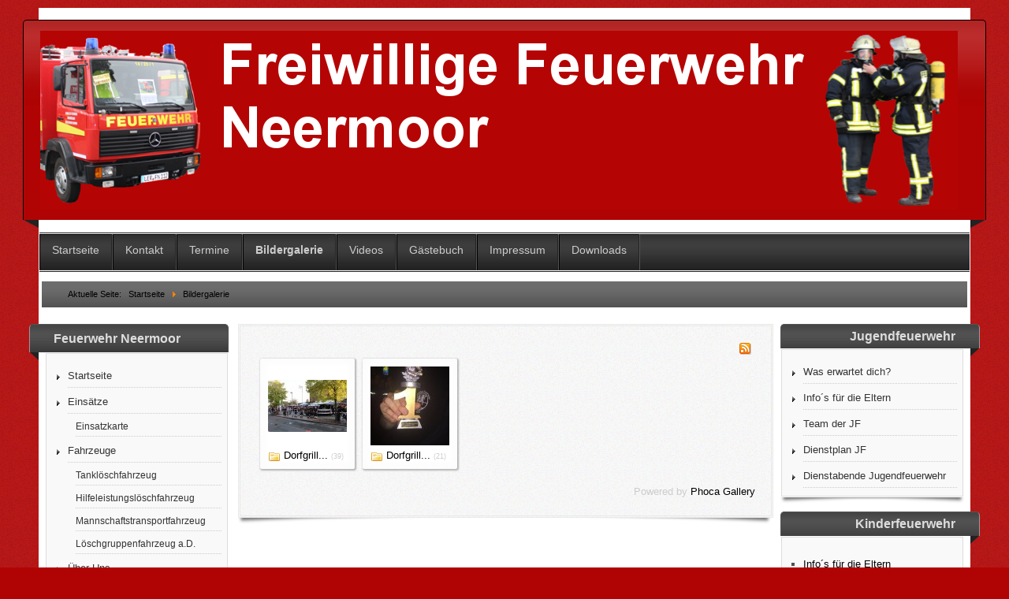

--- FILE ---
content_type: text/html; charset=utf-8
request_url: https://feuerwehr-neermoor.de/index.php/bildergalerie
body_size: 23196
content:
<?xml version="1.0" encoding="utf-8"?><!DOCTYPE html PUBLIC "-//W3C//DTD XHTML 1.0 Transitional//EN" "http://www.w3.org/TR/xhtml1/DTD/xhtml1-transitional.dtd">
<html xmlns="http://www.w3.org/1999/xhtml" xml:lang="de-de" lang="de-de" >
<head>
	<meta name="designer" content="Juergen Koller - http://www.lernvid.com" />
<meta name="licence" content="Creative Commons 3.0" />
<link href="/templates/allrounder-3/favicon.ico" rel="shortcut icon" type="image/x-icon" />


<!--- ADD CSS Files -->



	<link href="/templates/allrounder-3/css/template.css" rel="stylesheet" type="text/css" media="all" />
<!--
	<link href="/templates/allrounder-3/css/bootstrap.css" rel="stylesheet" type="text/css" media="all" />
-->
	<link href="/templates/allrounder-3/css/joomla.css" rel="stylesheet" type="text/css" media="all" />
	<link href="/templates/allrounder-3/css/colors.css" rel="stylesheet" type="text/css" media="all" />
	<link href="/templates/allrounder-3/css/lvdropdown.css" rel="stylesheet" type="text/css" media="all" />
	<link href="/templates/allrounder-3/css/typo.css" rel="stylesheet" type="text/css" media="all" />
	<link href="/templates/allrounder-3/css/modules.css" rel="stylesheet" type="text/css" media="all" />
	
<!--- Older Browser CSS -->
<!--[if IE 7]>
	<link href="/templates/allrounder-3/css/ie7.css" rel="stylesheet" type="text/css" media="all" />
<![endif]-->

<!--- ADD JavaScript Files -->

	<script type="text/javascript" src="/templates/allrounder-3/js/jquery-1.9.1.min.js"></script>
	<script type="text/javascript">
		var jq = jQuery.noConflict();
	</script>
	<script type="text/javascript" src="/templates/allrounder-3/js/lv-dropdown.js"></script>
	<script type="text/javascript" src="/templates/allrounder-3/js/jq.easy-tooltip.min.js"></script>
	<script type="text/javascript" src="/templates/allrounder-3/js/jq.easy-caption.min.js"></script>
	<script type="text/javascript" src="/templates/allrounder-3/js/reflection.js"></script>
	<script type="text/javascript" src="/templates/allrounder-3/js/effects.js"></script>


<!-- Layout parameters -->
	<style type="text/css">

	/* Template layout parameters */
	

	#wrapper {
		margin-top:10px;
	}
	#foot_container {
		margin-bottom:0px;
	}
	#topmenu ul.menu, #topmenu ul.menu li a, #topmenu ul.menu li span.separator {
		background-image: url('/templates/allrounder-3/images/dropdown-smooth.png');
	}
	#topmenu ul.menu li.parent a, #topmenu ul.menu li.parent span.separator {
		background-image: url('/templates/allrounder-3/images/menu-parent-smooth.png');
	}
	#topmenu ul.menu li.parent a:hover, #topmenu ul.menu li.parent span.separator:hover, 
	#topmenu ul.menu li#current.parent a, #topmenu ul.menu li#current.parent span.separator {
		background-image: url('/templates/allrounder-3/images/menu-parent-hover-smooth.png');
	}
			.page-header h2, h2.item-title {
			background-image: url('/images/156.png');
		}
			
</style>
<!-- Define fonts -->
	<style type="text/css">

	/* Template fonts */
	
	body {
		font-size:13px;

					font-family:Verdana, Helvetica, Sans-Serif;
						line-height:1.3em;
	}

</style>
<!-- ADD own template colors -->
	<style type="text/css">

	/* Template colors */

	body {
		background-color: #B00404;
		color: #000000;
	}
	span#copy a {
		color: #000000;
	}
	a, a:link, a:visited, a:active, a:focus {
		color: #000000;
	}

	#wrapper, #foot_container {
		background-color: #FFFFFF;
		border: 1px solid #FFFFFF;
	}

	
	#header {
		background-color: #B00404;
		border-top:1px solid #000000;
		border-left:1px solid #000000;	
		border-right:1px solid #000000;	
	}
	.heckl, .heckr {  
		border-top: 10px solid #222222;
	}

	#footer {
		background-color: #222222;
		border:1px solid #444444;
		border-bottom:2px solid #444444;
	}
	.feckl, .feckr {  
		border-bottom: 10px solid #222222;
	}
	#footer a#gotop {
		color: #FFFFFF;
	}
	#footermodule1234, #footermodule1234 a, #footermodule1234 ul.menu, #footermodule5, #footermodule5 a {
		color: #5B6C71;
	}
	#subfoot {
		background-color: #313131;
		border-top:1px solid #FFFFFF;
		border-bottom:1px solid #222222;
	}
	.copytext {
		color: #5B6C71;
	}

	#maincontent {
		background-color: #F9F9F9;
		border: 3px double #E9E9E9;
	}
	
	.item-page, .item, .leading-0, .leading-1, .leading-2, .leading-3, .leading-4, .leading-5, .contact,
	#maincontent div.search, #maincontent .categories-list, #maincontent .category-list, 
	#maincontent .archive , #maincontent .contact-category, #maincontent .weblink-category, 
	#maincontent .newsfeed-category, #maincontent .login, #maincontent .profile, #maincontent .profile-edit, 
	#maincontent .registration, #maincontent .remind, #maincontent .reset, #maincontent .finder {
		background-color:#FFFFFF;
		border: 1px solid #E9E9E9;
	}

	.page-header h2, .page-header h2 a {
		color: #484848 !important;
	}

	#wrapper #leftcol h3.moduleh3, #wrapper #rightcol h3.moduleh3	 {
		background-color: #383838;
		border-top:	1px solid #555555;
		color: #DDDDDD;
	}
	#wrapper #leftcol h3.moduleh3	 {
		border-left: 1px solid #999999;
		border-right: 1px solid #555555;
	}
	#wrapper #rightcol h3.moduleh3	 {
		border-right: 1px solid #999999;
		border-left: 1px solid #555555;
	}
	.h3eckl, .h3eckr {  
		border-top: 10px solid #222222;
	}

	#leftcol .module div.lvround-inner, #leftcol .module_menu div.lvround-inner, #leftcol .module_text div.lvround-inner, 
	#rightcol .module div.lvround-inner, #rightcol .module_menu div.lvround-inner, #rightcol .module_text div.lvround-inner {
		background-color: #F9F9F9;
		border: 1px solid #DDDDDD;
		color: #505050;
	}
	#subhead {
		background-color: #555555;
		border: 1px solid #FFFFFF;
	}
	.breadcrumbs, .breadcrumbs span {
		color: #555555;
	}
	#leftcol .module div div, #leftcol .module_menu div div, #leftcol .module_text div div, 
	#rightcol .module div div, #rightcol .module_menu div div, #rightcol .module_text div div {
		border: 1px solid #FFFFFF;
	}

	/**** Global Modules ****/

	div.module {
		color:#505050;
		background-color:#FFFFFF;
		border:1px solid #DDDDDD;
	}
	div.module h3.moduleh3 {
		background-color:#EFEFEF;
		border:1px solid #DDDDDD;
	}


	.input, .inputbox {
		color: #555555;
		background-color: #EFEFEF;
		border-top: 1px solid #CCCCCC;
		border-left: 1px solid #CCCCCC;
		border-right: 1px solid #FFFFFF;
		border-bottom: 1px solid #FFFFFF;
	}
	.input:hover, .inputbox:hover {
		color: #555555;
		background-color: #F9F9F9;
	}

	input.button, button.button, button.validate, .pagenav, ul.pagenav li a {
		color: #555;
		background-color: #efefef;
		color: #555555;
		background-color: #EFEFEF;
		border-top: 1px solid #CCCCCC;
		border-left: 1px solid #CCCCCC;
		border-right: 1px solid #FFFFFF;
		border-bottom: 1px solid #FFFFFF;
	}
	input.button:hover, button.button:hover, button.validate:hover, .pagenav, ul.pagenav li a:hover {
		color: #000000;
		background-color: #FFFFFF;
	}

	/**** Mainmenu with suffix: _menu ****/
	
	.module_menu ul.menu li a, .module_menu ul.menu li span.separator {
		color: #333333;
		border-bottom:1px dotted #CCCCCC;
	}
	.module_menu ul.menu li a:hover, .module_menu ul.menu li a:active, .module_menu ul.menu li a:focus {
		color: #000000!important;
	}
	.module_menu ul.menu li.current a {
		color: #000000;
	}
	.module_menu ul.menu li.current ul li a {
		color: #000000;
	}

	/**** Default Tooltips ****/

	.easy-tooltip-default {
		border: 1px solid #A6A7AB; 
		background-color: #F2F3F5; 
		color: #800000;
	}


</style>
<!-- ADD own dropdown-menu colors -->





<!-- math the width of the 3 columns -->
<style type="text/css">
	#leftcol {width: 20%;}
	#rightcol {width: 20%;}
	#content_outmiddle {width: 58%;}
	#content_outright {width: 79%;}
	#content_outleft {width: 79%;}
</style>

	<base href="https://feuerwehr-neermoor.de/index.php/bildergalerie" />
	<meta http-equiv="content-type" content="text/html; charset=utf-8" />
	<meta name="keywords" content="feuerwehr, neermoor, warsingsfehn, veenhusen, oldersum, jheringsfehn, moormerland, feuer, unfall, a31, einsatz, freiwillig, " />
	<meta name="rights" content="Alle Rechte unterliegen der Feuerwehr Neermoor" />
	<meta name="description" content="FFN" />
	<meta name="generator" content="Joomla! - Open Source Content Management" />
	<title>Bildergalerie</title>
	<link href="/templates/allrounder-3/favicon.ico" rel="shortcut icon" type="image/vnd.microsoft.icon" />
	<link href="/media/com_phocagallery/css/main/phocagallery.css" rel="stylesheet" type="text/css" />
	<link href="/media/com_phocagallery/css/main/rating.css" rel="stylesheet" type="text/css" />
	<link href="/media/com_phocagallery/css/custom/default.css" rel="stylesheet" type="text/css" />
	<link href="/modules/mod_visitorcounter/mod_visitorcounter.css" rel="stylesheet" type="text/css" />
	<script type="application/json" class="joomla-script-options new">{"csrf.token":"ca661ba61490094db406b2068df085bd","system.paths":{"root":"","base":""},"system.keepalive":{"interval":840000,"uri":"\/index.php\/component\/ajax\/?format=json"}}</script>
	<script src="/media/system/js/core.js?f37fa19d7867907050cbdb6deea37ac3" type="text/javascript"></script>
	<!--[if lt IE 9]><script src="/media/system/js/polyfill.event.js?f37fa19d7867907050cbdb6deea37ac3" type="text/javascript"></script><![endif]-->
	<script src="/media/system/js/keepalive.js?f37fa19d7867907050cbdb6deea37ac3" type="text/javascript"></script>
	<script src="/media/jui/js/jquery.min.js?f37fa19d7867907050cbdb6deea37ac3" type="text/javascript"></script>
	<script src="/media/jui/js/jquery-noconflict.js?f37fa19d7867907050cbdb6deea37ac3" type="text/javascript"></script>
	<script src="/media/jui/js/jquery-migrate.min.js?f37fa19d7867907050cbdb6deea37ac3" type="text/javascript"></script>
	<script src="/media/jui/js/bootstrap.min.js?f37fa19d7867907050cbdb6deea37ac3" type="text/javascript"></script>
	<script type="text/javascript">
jQuery(function($){ initTooltips(); $("body").on("subform-row-add", initTooltips); function initTooltips (event, container) { container = container || document;$(container).find(".hasTooltip").tooltip({"html": true,"container": "body"});} });
	</script>
	<style type="text/css">
#phocagallery img {
   max-width: none;

}
#phocagallery {
}
.pg-csv-box {
   height: 120px;
   width: 100px;
}
.pg-csv-box-img {
   height: 100px;
   width: 100px;
}
</style>

</head>
<body>
			<div id="wrapper" style="max-width:1180px;">
							
		
			<div id="header_container">
				
				<div id="header">
											<div id="headermodule1">
							

<div class="custom"  >
	<p><img src="/images/banners/BannerJuli2017.png" alt="" /></p></div>

							<div class="clr"></div>
						</div>
								
								
					<div id="logo">
																													</div>	
								
					<span class="heckl">&nbsp;</span>
					<span class="heckr">&nbsp;</span>
				</div>
						
				
		
								<div id="topmenu_container">
					<div id="topmenu">
			             <ul class="nav menu mod-list">
<li class="item-130"><a href="/index.php/startseite1" >Startseite</a></li><li class="item-131"><a href="/index.php/kontakte" >Kontakt</a></li><li class="item-135"><a href="/index.php/termine" >Termine</a></li><li class="item-156 current active"><a href="/index.php/bildergalerie" >Bildergalerie</a></li><li class="item-181"><a href="/index.php/videos" >Videos</a></li><li class="item-141"><a href="/index.php/gaestebuch" >Gästebuch</a></li><li class="item-134"><a href="/index.php/impressum" >Impressum</a></li><li class="item-373"><a href="/index.php/downloads" >Downloads</a></li></ul>

					</div>
					<div class="clr"></div>
				</div>
								</div>
					<div id="subhead">
					            	<div aria-label="breadcrumbs" role="navigation">
	<ul itemscope itemtype="https://schema.org/BreadcrumbList" class="breadcrumb">
					<li>
				Aktuelle Seite: &#160;
			</li>
		
						<li itemprop="itemListElement" itemscope itemtype="https://schema.org/ListItem">
											<a itemprop="item" href="/index.php" class="pathway"><span itemprop="name">Startseite</span></a>
					
											<span class="divider">
							<img src="/media/system/images/arrow.png" alt="" />						</span>
										<meta itemprop="position" content="1">
				</li>
							<li itemprop="itemListElement" itemscope itemtype="https://schema.org/ListItem" class="active">
					<span itemprop="name">
						Bildergalerie					</span>
					<meta itemprop="position" content="2">
				</li>
				</ul>
</div>

											</div>
				<div id="container">
							
		
							<div id="leftcol">
		             	<div class="module-outer_menu">
					<h3 class="moduleh3"><strong>Feuerwehr Neermoor</strong>
				<span class="h3eckl">&nbsp;</span>
			</h3>
				<div class="module_menu">
			<div>
				<div>
					<div class="lvround-inner">
						<ul class="nav menu mod-list">
<li class="item-120 default"><a href="/index.php" >Startseite</a></li><li class="item-113 deeper parent"><a href="/index.php/einsaetze" >Einsätze</a><ul class="nav-child unstyled small"><li class="item-162"><a href="/index.php/einsaetze/einsatzkarte" >Einsatzkarte</a></li></ul></li><li class="item-121 deeper parent"><a href="/index.php/fahrzeuge" >Fahrzeuge</a><ul class="nav-child unstyled small"><li class="item-116"><a href="/index.php/fahrzeuge/tankloeschfahrzeug" >Tanklöschfahrzeug</a></li><li class="item-227"><a href="/index.php/fahrzeuge/hilfeleistungsloeschfahrzeug-10" >Hilfeleistungslöschfahrzeug</a></li><li class="item-404"><a href="/index.php/fahrzeuge/mannschaftstransportfahrzeug" >Mannschaftstransportfahrzeug</a></li><li class="item-117"><a href="/index.php/fahrzeuge/loeschgruppenfahrzeug" >Löschgruppenfahrzeug a.D.</a></li></ul></li><li class="item-102 deeper parent"><a href="/index.php/test" >Über Uns</a><ul class="nav-child unstyled small"><li class="item-160"><a href="/index.php/test/wehrfuehrung" >Wehrführung</a></li><li class="item-159"><a href="/index.php/test/ortskommando" >Ortskommando</a></li><li class="item-161"><a href="/index.php/test/wettkampfgruppe" >Wettkampfgruppe</a></li><li class="item-158"><a href="/index.php/test/altersabteilung" >Altersabteilung</a></li></ul></li><li class="item-114"><a href="/index.php/feuerwehrhaus" >Feuerwehrhaus</a></li><li class="item-115"><a href="/index.php/chronik" >Chronik</a></li><li class="item-129"><a href="/index.php/dienstgrade" >Dienstgrade</a></li><li class="item-157"><a href="/index.php/unsere-aufgaben" >Unsere Aufgaben</a></li><li class="item-180"><a href="/index.php/dienstabende" >Dienstabende</a></li></ul>
					</div>
				</div>
			</div>
		</div>
		<div class="clr"></div>
		<span class="shadow-left">&nbsp;</span>
		<span class="shadow-right">&nbsp;</span>
	</div>
		<div class="module-outer">
					<h3 class="moduleh3"><strong>Förderverein</strong>
				<span class="h3eckl">&nbsp;</span>
			</h3>
				<div class="module">
			<div>
				<div>
					<div class="lvround-inner">
						<ul class="nav menu mod-list">
<li class="item-358"><a href="/index.php/foerderverein" >Förderverein</a></li></ul>
					</div>
				</div>
			</div>
		</div>
		<div class="clr"></div>
		<span class="shadow-left">&nbsp;</span>
		<span class="shadow-right">&nbsp;</span>
	</div>
		<div class="module-outer">
					<h3 class="moduleh3"><strong>Besucher</strong>
				<span class="h3eckl">&nbsp;</span>
			</h3>
				<div class="module">
			<div>
				<div>
					<div class="lvround-inner">
						<!-- VCNT - Visitorcounter for Joomla! 3.x - Kubik-Rubik Joomla! Extensions - Viktor Vogel --><div class="visitorcounter ">
                        <p>
                Heute                <span class="floatright">2</span>
            </p>
                            <p>
                Gestern                <span class="floatright">82</span>
            </p>
                            <p>
                Woche                <span class="floatright">221</span>
            </p>
                            <p>
                Monat                <span class="floatright">551</span>
            </p>
                            <p>
                Insgesamt                <span class="floatright">113337</span>
            </p>
                            <p class="small">
            <a href="https://joomla-extensions.kubik-rubik.de/" target="_blank" title="Kubik-Rubik Joomla! Extensions - Qualitative, free extensions for Joomla!">
                Kubik-Rubik Joomla! Extensions
            </a>
        </p>
    </div>
					</div>
				</div>
			</div>
		</div>
		<div class="clr"></div>
		<span class="shadow-left">&nbsp;</span>
		<span class="shadow-right">&nbsp;</span>
	</div>
		<div class="module-outer">
					<h3 class="moduleh3"><strong>Login </strong>
				<span class="h3eckl">&nbsp;</span>
			</h3>
				<div class="module">
			<div>
				<div>
					<div class="lvround-inner">
						<form action="/index.php/bildergalerie" method="post" id="login-form" class="form-inline">
		<div class="userdata">
		<div id="form-login-username" class="control-group">
			<div class="controls">
									<div class="input-prepend">
						<span class="add-on">
							<span class="icon-user hasTooltip" title="Benutzername"></span>
							<label for="modlgn-username" class="element-invisible">Benutzername</label>
						</span>
						<input id="modlgn-username" type="text" name="username" class="input-small" tabindex="0" size="18" placeholder="Benutzername" />
					</div>
							</div>
		</div>
		<div id="form-login-password" class="control-group">
			<div class="controls">
									<div class="input-prepend">
						<span class="add-on">
							<span class="icon-lock hasTooltip" title="Passwort">
							</span>
								<label for="modlgn-passwd" class="element-invisible">Passwort							</label>
						</span>
						<input id="modlgn-passwd" type="password" name="password" class="input-small" tabindex="0" size="18" placeholder="Passwort" />
					</div>
							</div>
		</div>
						<div id="form-login-remember" class="control-group checkbox">
			<label for="modlgn-remember" class="control-label">Angemeldet bleiben</label> <input id="modlgn-remember" type="checkbox" name="remember" class="inputbox" value="yes"/>
		</div>
				<div id="form-login-submit" class="control-group">
			<div class="controls">
				<button type="submit" tabindex="0" name="Submit" class="btn btn-primary login-button">Anmelden</button>
			</div>
		</div>
					<ul class="unstyled">
							<li>
					<a href="/index.php/component/users/?view=remind&amp;Itemid=120">
					Benutzername vergessen?</a>
				</li>
				<li>
					<a href="/index.php/component/users/?view=reset&amp;Itemid=120">
					Passwort vergessen?</a>
				</li>
			</ul>
		<input type="hidden" name="option" value="com_users" />
		<input type="hidden" name="task" value="user.login" />
		<input type="hidden" name="return" value="aHR0cHM6Ly9mZXVlcndlaHItbmVlcm1vb3IuZGUvaW5kZXgucGhwL2JpbGRlcmdhbGVyaWU=" />
		<input type="hidden" name="ca661ba61490094db406b2068df085bd" value="1" />	</div>
	</form>
					</div>
				</div>
			</div>
		</div>
		<div class="clr"></div>
		<span class="shadow-left">&nbsp;</span>
		<span class="shadow-right">&nbsp;</span>
	</div>
	
				</div>
					
		    <div id="content_outmiddle">
					
		
				<div id="maincontent">
					<div id="system-message-container">
	</div>
						
					<div id="phocagallery" class="pg-categories-view pg-csv"><div id="pg-icons"><a href="/index.php/bildergalerie?format=feed" title="RSS"><img src="/media/com_phocagallery/images/icon-feed.png" alt="RSS" /></a></div><div class="ph-cb"></div><div id="pg-msnr-container"><div class="pg-csv-box">
 <div class="pg-csv-box-img pg-box1">
  <div class="pg-box2">
   <div class="pg-box3">
<a href="/index.php/bildergalerie/category/2-dorfgrillen-2017">
<img src="/images/phocagallery/thumbs/phoca_thumb_m_img_1023.jpg" alt="Dorfgrillen 2017" /></a>
    </div>
  </div>
 </div>
<div class="pg-box-img-bottom"><div class="pg-csv-name"><a href="/index.php/bildergalerie/category/2-dorfgrillen-2017">Dorfgrill...</a> <span class="pg-csv-count">(39)</span>
</div>
</div>
</div>
<div class="pg-csv-box">
 <div class="pg-csv-box-img pg-box1">
  <div class="pg-box2">
   <div class="pg-box3">
<a href="/index.php/bildergalerie/category/1-dorfgrillen-2016">
<img src="/images/phocagallery/thumbs/phoca_thumb_m_k1600_datei 03.09.16 18 52 38.jpg" alt="Dorfgrillen 2016" /></a>
    </div>
  </div>
 </div>
<div class="pg-box-img-bottom"><div class="pg-csv-name"><a href="/index.php/bildergalerie/category/1-dorfgrillen-2016">Dorfgrill...</a> <span class="pg-csv-count">(21)</span>
</div>
</div>
</div>
</div><div class="ph-cb"></div><div class="ph-cb pg-csv-paginaton">&nbsp;</div><div style="display:block;color:#ccc;text-align:right;">Powered by <a href="https://www.phoca.cz/phocagallery">Phoca Gallery</a></div></div>
				</div>
				<div class="clr"></div>
				<span class="shadow-left">&nbsp;</span>
				<span class="shadow-right">&nbsp;</span>
					
		
			</div>
							<div id="rightcol">
		             	<div class="module-outer_menu">
					<h3 class="moduleh3"><strong>Jugendfeuerwehr</strong>
				<span class="h3eckr">&nbsp;</span>
			</h3>
				<div class="module_menu">
			<div>
				<div>
					<div class="lvround-inner">
						<ul class="nav menu mod-list">
<li class="item-218"><a href="/index.php/was-erwartet-dich" >Was erwartet dich?</a></li><li class="item-217"><a href="/index.php/info-s-fuer-die-eltern" >Info´s für die Eltern</a></li><li class="item-220"><a href="/index.php/team-der-jf" >Team der JF</a></li><li class="item-219"><a href="/index.php/dienstplan-jf" >Dienstplan JF</a></li><li class="item-269"><a href="/index.php/jugendfeuerwehr-dienst" >Dienstabende Jugendfeuerwehr</a></li></ul>
					</div>
				</div>
			</div>
		</div>
		<div class="clr"></div>
		<span class="shadow-left">&nbsp;</span>
		<span class="shadow-right">&nbsp;</span>
	</div>
		<div class="module-outer">
					<h3 class="moduleh3"><strong>Kinderfeuerwehr</strong>
				<span class="h3eckr">&nbsp;</span>
			</h3>
				<div class="module">
			<div>
				<div>
					<div class="lvround-inner">
						<ul class="nav menu mod-list">
<li class="item-403"><a href="/index.php/info-s-fuer-die-eltern-kf" >Info´s für die Eltern </a></li><li class="item-401"><a href="/index.php/dienstplan-kinderfeuerwehr" >Dienstplan KF</a></li><li class="item-402"><a href="/index.php/team-der-kinderfeuerwehr" >Team der Kinderfeuerwehr</a></li></ul>
					</div>
				</div>
			</div>
		</div>
		<div class="clr"></div>
		<span class="shadow-left">&nbsp;</span>
		<span class="shadow-right">&nbsp;</span>
	</div>
	
				</div>
				
			<div class="clr"></div>
		</div>
			
		
		
		<div class="clr"></div>
	</div>
			<div id="foot_container" style="max-width:1180px;">
					
		
		
							
	
			
			<div id="subfoot">
								
					<div class="copytext">&copy; Feuerwehr Neermoor</div>
							</div>
					
	
		<div class="clr"></div>
			<div id="footer">
				<div class="footer-inner">
					<span class="feckl">&nbsp;</span>
					<span class="feckr">&nbsp;</span>
					<div id="scroll_up"> <a href="#" class="lv-tooltip" id="gotop" title="Scroll to top">&uarr;&uarr;&uarr;</a></div>
										</div>
				<div class="footer-bottom">
									
				  		<span id="date">Donnerstag, 08. Januar 2026</span>
								  		<span id="copy"><a href="http://www.lernvid.com" title="Joomla Templates" target="_blank">Template designed by LernVid.com</a></span>
				</div>
			</div>		
		<div class="clr"></div>
	</div>	
		
</body>
</html>

--- FILE ---
content_type: text/javascript
request_url: https://feuerwehr-neermoor.de/templates/allrounder-3/js/effects.js
body_size: 2736
content:
jQuery(document).ready(function(jq) {

	// Mainmenu with suffix _menu	
	jq('.module_menu ul.menu li a').hover(function(){
		jq(this).stop().animate({'padding-left':'20px'},{
			queue:false,
			duration:'fast'
		});
	}, function(){
		jq(this).stop().animate({'padding-left':'0'},{
			queue:false,
			duration:'middle'
		});
	});


	// Searchbox animation
	jq("#search").hide().show({},"swing"); 


	// Go to top link
	jq('a#gotop').click(function(){
	jq('html, body').animate({scrollTop:0}, 1200); 
		return false; 
	});


	// Tooltips
	jq('.lv-tooltip').tooltip({separator:'::',delay:200});
	jq('.lv-tooltip-white').tooltip({className:'tip-white',separator:'::',delay:200});
	jq('.lv-tooltip-black').tooltip({className:'tip-black',separator:'::',delay:200});
	jq('.lv-tooltip-blue').tooltip({className:'tip-blue',separator:'::',delay:200});
	jq('.lv-tooltip-red').tooltip({className:'tip-red',separator:'::',delay:200});
	jq('.lv-tooltip-green').tooltip({className:'tip-green',separator:'::',delay:200});
	jq('.lv-tooltip-yellow').tooltip({className:'tip-yellow',separator:'::',delay:200});
	
	// Captions
	jq('.lv-caption').caption({opacity:0.6,animation:'fade',separator: '::',button:true});
	jq('.lv-caption-fade').caption({opacity:0.6,fixed:false,animation:'fade',separator: '::'});
	jq('.lv-caption-slide').caption({opacity:0.6,fixed:false,animation:'slide',separator: '::'});
	jq('.lv-caption-bounce').caption({opacity:0.6,fixed:false,animation:'bounce',separator: '::'});
	jq('.lv-caption-gravity').caption({opacity:0.6,fixed:false,animation:'gravity',separator: '::'});
	jq('.lv-caption-zoom').caption({opacity:0.6,fixed:false,animation:'zoom',separator: '::'});
	jq('.lv-caption-racer').caption({opacity:0.6,fixed:false,animation:'racer',separator: '::'});
	jq('.lv-caption-move').caption({opacity:0.6,fixed:false,animation:'move',separator: '::'});
	


	// Atricle Details
//	jq('dl.article-info dd').hide();

	jq('article-info-term').click(function(){
		jq(this).stop();
		jq('.article-info dd').slideToggle("fast");
	});


	// Accordion
	jq('.hideme').hide();
	jq('.lvacc').click( function() {
		var trig = jq(this);
		if ( trig.hasClass('lvacc_active') ) {
			trig.next('.hideme').slideToggle('slow');
			trig.removeClass('lvacc_active');
		} else {
			jq('.lvacc_active').next('.hideme').slideToggle('slow');
			jq('.lvacc_active').removeClass('lvacc_active');
			trig.next('.hideme').slideToggle('slow');
			trig.addClass('lvacc_active');
		};
	return false;
	});
	jq('.lvacc-all').click(function(){
		jq('.hideme').stop().toggle();
	
	});
	
	// Toppanel
//	jq('#toppanel').hide();
	jq('a#toppanel-toggle').click(function(){
		jq('#toppanel').slideToggle("middle");
		return true;
	});


	// Sidepanel
//	jq('#sidepanel').hide();
	jq('a#sidepanel-toggle').click(function(){
		jq('#sidepanel').toggle("middle");
		return false;
	});


	// System Messages
	jq("div#system-message").fadeOut({
		duration: 15000
	});

});
